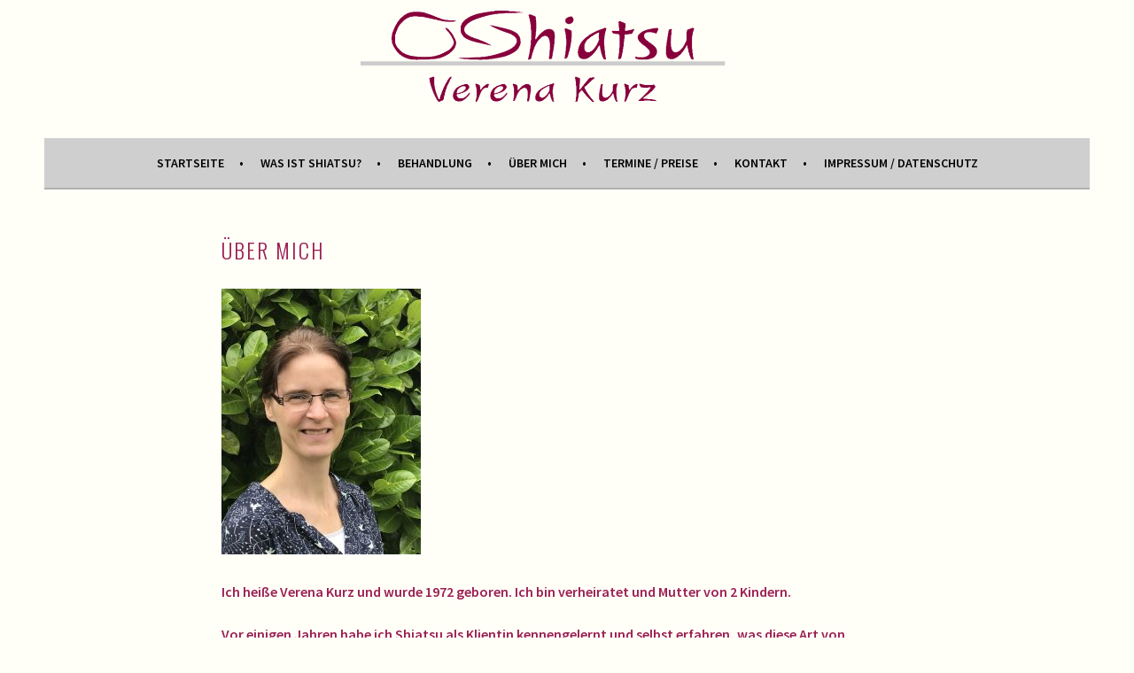

--- FILE ---
content_type: text/html; charset=UTF-8
request_url: https://shiatsu-kurz.com/?page_id=409
body_size: 32322
content:
<!DOCTYPE html>
<html lang="de">
<head>
<meta charset="UTF-8">
<meta name="viewport" content="width=device-width, initial-scale=1">
<link rel="profile" href="http://gmpg.org/xfn/11">
<link rel="pingback" href="https://shiatsu-kurz.com/xmlrpc.php">
<meta name='robots' content='index, follow, max-image-preview:large, max-snippet:-1, max-video-preview:-1' />

	<!-- This site is optimized with the Yoast SEO plugin v26.8 - https://yoast.com/product/yoast-seo-wordpress/ -->
	<title>Über mich - Shiatsu - Verena Kurz</title>
	<meta name="description" content="Verena Kurz ist Shiatsu-Praktikerin (GSD) in Ausbildung. {adca912e958cc9e69aba2398da0ab46f1e6e9d2ad313692ad4c7f8851db800c0}" />
	<link rel="canonical" href="https://shiatsu-kurz.com/?page_id=409" />
	<meta property="og:locale" content="de_DE" />
	<meta property="og:type" content="article" />
	<meta property="og:title" content="Über mich - Shiatsu - Verena Kurz" />
	<meta property="og:description" content="Verena Kurz ist Shiatsu-Praktikerin (GSD) in Ausbildung. {adca912e958cc9e69aba2398da0ab46f1e6e9d2ad313692ad4c7f8851db800c0}" />
	<meta property="og:url" content="https://shiatsu-kurz.com/?page_id=409" />
	<meta property="og:site_name" content="Shiatsu - Verena Kurz" />
	<meta property="article:modified_time" content="2025-12-30T09:38:25+00:00" />
	<meta property="og:image" content="https://shiatsu-kurz.com/wp-content/uploads/2019/01/IMG_3900-e1548541197451.jpg" />
	<meta property="og:image:width" content="3024" />
	<meta property="og:image:height" content="4032" />
	<meta property="og:image:type" content="image/jpeg" />
	<meta name="twitter:card" content="summary_large_image" />
	<meta name="twitter:label1" content="Geschätzte Lesezeit" />
	<meta name="twitter:data1" content="2 Minuten" />
	<script type="application/ld+json" class="yoast-schema-graph">{"@context":"https://schema.org","@graph":[{"@type":"WebPage","@id":"https://shiatsu-kurz.com/?page_id=409","url":"https://shiatsu-kurz.com/?page_id=409","name":"Über mich - Shiatsu - Verena Kurz","isPartOf":{"@id":"https://shiatsu-kurz.com/#website"},"primaryImageOfPage":{"@id":"https://shiatsu-kurz.com/?page_id=409#primaryimage"},"image":{"@id":"https://shiatsu-kurz.com/?page_id=409#primaryimage"},"thumbnailUrl":"https://shiatsu-kurz.com/wp-content/uploads/2019/01/IMG_3900-e1548541197451-225x300.jpg","datePublished":"2019-02-03T20:25:26+00:00","dateModified":"2025-12-30T09:38:25+00:00","description":"Verena Kurz ist Shiatsu-Praktikerin (GSD) in Ausbildung. {adca912e958cc9e69aba2398da0ab46f1e6e9d2ad313692ad4c7f8851db800c0}","breadcrumb":{"@id":"https://shiatsu-kurz.com/?page_id=409#breadcrumb"},"inLanguage":"de","potentialAction":[{"@type":"ReadAction","target":["https://shiatsu-kurz.com/?page_id=409"]}]},{"@type":"ImageObject","inLanguage":"de","@id":"https://shiatsu-kurz.com/?page_id=409#primaryimage","url":"https://shiatsu-kurz.com/wp-content/uploads/2019/01/IMG_3900-e1548541197451.jpg","contentUrl":"https://shiatsu-kurz.com/wp-content/uploads/2019/01/IMG_3900-e1548541197451.jpg","width":3024,"height":4032},{"@type":"BreadcrumbList","@id":"https://shiatsu-kurz.com/?page_id=409#breadcrumb","itemListElement":[{"@type":"ListItem","position":1,"name":"Startseite","item":"https://shiatsu-kurz.com/"},{"@type":"ListItem","position":2,"name":"Über mich"}]},{"@type":"WebSite","@id":"https://shiatsu-kurz.com/#website","url":"https://shiatsu-kurz.com/","name":"Shiatsu - Verena Kurz","description":"","potentialAction":[{"@type":"SearchAction","target":{"@type":"EntryPoint","urlTemplate":"https://shiatsu-kurz.com/?s={search_term_string}"},"query-input":{"@type":"PropertyValueSpecification","valueRequired":true,"valueName":"search_term_string"}}],"inLanguage":"de"}]}</script>
	<!-- / Yoast SEO plugin. -->


<link rel='dns-prefetch' href='//fonts.googleapis.com' />
<link rel="alternate" type="application/rss+xml" title="Shiatsu - Verena Kurz &raquo; Feed" href="https://shiatsu-kurz.com/?feed=rss2" />
<link rel="alternate" type="application/rss+xml" title="Shiatsu - Verena Kurz &raquo; Kommentar-Feed" href="https://shiatsu-kurz.com/?feed=comments-rss2" />
<link rel="alternate" title="oEmbed (JSON)" type="application/json+oembed" href="https://shiatsu-kurz.com/index.php?rest_route=%2Foembed%2F1.0%2Fembed&#038;url=https%3A%2F%2Fshiatsu-kurz.com%2F%3Fpage_id%3D409" />
<link rel="alternate" title="oEmbed (XML)" type="text/xml+oembed" href="https://shiatsu-kurz.com/index.php?rest_route=%2Foembed%2F1.0%2Fembed&#038;url=https%3A%2F%2Fshiatsu-kurz.com%2F%3Fpage_id%3D409&#038;format=xml" />
<style id='wp-img-auto-sizes-contain-inline-css' type='text/css'>
img:is([sizes=auto i],[sizes^="auto," i]){contain-intrinsic-size:3000px 1500px}
/*# sourceURL=wp-img-auto-sizes-contain-inline-css */
</style>
<style id='wp-emoji-styles-inline-css' type='text/css'>

	img.wp-smiley, img.emoji {
		display: inline !important;
		border: none !important;
		box-shadow: none !important;
		height: 1em !important;
		width: 1em !important;
		margin: 0 0.07em !important;
		vertical-align: -0.1em !important;
		background: none !important;
		padding: 0 !important;
	}
/*# sourceURL=wp-emoji-styles-inline-css */
</style>
<style id='wp-block-library-inline-css' type='text/css'>
:root{--wp-block-synced-color:#7a00df;--wp-block-synced-color--rgb:122,0,223;--wp-bound-block-color:var(--wp-block-synced-color);--wp-editor-canvas-background:#ddd;--wp-admin-theme-color:#007cba;--wp-admin-theme-color--rgb:0,124,186;--wp-admin-theme-color-darker-10:#006ba1;--wp-admin-theme-color-darker-10--rgb:0,107,160.5;--wp-admin-theme-color-darker-20:#005a87;--wp-admin-theme-color-darker-20--rgb:0,90,135;--wp-admin-border-width-focus:2px}@media (min-resolution:192dpi){:root{--wp-admin-border-width-focus:1.5px}}.wp-element-button{cursor:pointer}:root .has-very-light-gray-background-color{background-color:#eee}:root .has-very-dark-gray-background-color{background-color:#313131}:root .has-very-light-gray-color{color:#eee}:root .has-very-dark-gray-color{color:#313131}:root .has-vivid-green-cyan-to-vivid-cyan-blue-gradient-background{background:linear-gradient(135deg,#00d084,#0693e3)}:root .has-purple-crush-gradient-background{background:linear-gradient(135deg,#34e2e4,#4721fb 50%,#ab1dfe)}:root .has-hazy-dawn-gradient-background{background:linear-gradient(135deg,#faaca8,#dad0ec)}:root .has-subdued-olive-gradient-background{background:linear-gradient(135deg,#fafae1,#67a671)}:root .has-atomic-cream-gradient-background{background:linear-gradient(135deg,#fdd79a,#004a59)}:root .has-nightshade-gradient-background{background:linear-gradient(135deg,#330968,#31cdcf)}:root .has-midnight-gradient-background{background:linear-gradient(135deg,#020381,#2874fc)}:root{--wp--preset--font-size--normal:16px;--wp--preset--font-size--huge:42px}.has-regular-font-size{font-size:1em}.has-larger-font-size{font-size:2.625em}.has-normal-font-size{font-size:var(--wp--preset--font-size--normal)}.has-huge-font-size{font-size:var(--wp--preset--font-size--huge)}.has-text-align-center{text-align:center}.has-text-align-left{text-align:left}.has-text-align-right{text-align:right}.has-fit-text{white-space:nowrap!important}#end-resizable-editor-section{display:none}.aligncenter{clear:both}.items-justified-left{justify-content:flex-start}.items-justified-center{justify-content:center}.items-justified-right{justify-content:flex-end}.items-justified-space-between{justify-content:space-between}.screen-reader-text{border:0;clip-path:inset(50%);height:1px;margin:-1px;overflow:hidden;padding:0;position:absolute;width:1px;word-wrap:normal!important}.screen-reader-text:focus{background-color:#ddd;clip-path:none;color:#444;display:block;font-size:1em;height:auto;left:5px;line-height:normal;padding:15px 23px 14px;text-decoration:none;top:5px;width:auto;z-index:100000}html :where(.has-border-color){border-style:solid}html :where([style*=border-top-color]){border-top-style:solid}html :where([style*=border-right-color]){border-right-style:solid}html :where([style*=border-bottom-color]){border-bottom-style:solid}html :where([style*=border-left-color]){border-left-style:solid}html :where([style*=border-width]){border-style:solid}html :where([style*=border-top-width]){border-top-style:solid}html :where([style*=border-right-width]){border-right-style:solid}html :where([style*=border-bottom-width]){border-bottom-style:solid}html :where([style*=border-left-width]){border-left-style:solid}html :where(img[class*=wp-image-]){height:auto;max-width:100%}:where(figure){margin:0 0 1em}html :where(.is-position-sticky){--wp-admin--admin-bar--position-offset:var(--wp-admin--admin-bar--height,0px)}@media screen and (max-width:600px){html :where(.is-position-sticky){--wp-admin--admin-bar--position-offset:0px}}

/*# sourceURL=wp-block-library-inline-css */
</style><style id='wp-block-paragraph-inline-css' type='text/css'>
.is-small-text{font-size:.875em}.is-regular-text{font-size:1em}.is-large-text{font-size:2.25em}.is-larger-text{font-size:3em}.has-drop-cap:not(:focus):first-letter{float:left;font-size:8.4em;font-style:normal;font-weight:100;line-height:.68;margin:.05em .1em 0 0;text-transform:uppercase}body.rtl .has-drop-cap:not(:focus):first-letter{float:none;margin-left:.1em}p.has-drop-cap.has-background{overflow:hidden}:root :where(p.has-background){padding:1.25em 2.375em}:where(p.has-text-color:not(.has-link-color)) a{color:inherit}p.has-text-align-left[style*="writing-mode:vertical-lr"],p.has-text-align-right[style*="writing-mode:vertical-rl"]{rotate:180deg}
/*# sourceURL=https://shiatsu-kurz.com/wp-includes/blocks/paragraph/style.min.css */
</style>
<style id='global-styles-inline-css' type='text/css'>
:root{--wp--preset--aspect-ratio--square: 1;--wp--preset--aspect-ratio--4-3: 4/3;--wp--preset--aspect-ratio--3-4: 3/4;--wp--preset--aspect-ratio--3-2: 3/2;--wp--preset--aspect-ratio--2-3: 2/3;--wp--preset--aspect-ratio--16-9: 16/9;--wp--preset--aspect-ratio--9-16: 9/16;--wp--preset--color--black: #000000;--wp--preset--color--cyan-bluish-gray: #abb8c3;--wp--preset--color--white: #ffffff;--wp--preset--color--pale-pink: #f78da7;--wp--preset--color--vivid-red: #cf2e2e;--wp--preset--color--luminous-vivid-orange: #ff6900;--wp--preset--color--luminous-vivid-amber: #fcb900;--wp--preset--color--light-green-cyan: #7bdcb5;--wp--preset--color--vivid-green-cyan: #00d084;--wp--preset--color--pale-cyan-blue: #8ed1fc;--wp--preset--color--vivid-cyan-blue: #0693e3;--wp--preset--color--vivid-purple: #9b51e0;--wp--preset--gradient--vivid-cyan-blue-to-vivid-purple: linear-gradient(135deg,rgb(6,147,227) 0%,rgb(155,81,224) 100%);--wp--preset--gradient--light-green-cyan-to-vivid-green-cyan: linear-gradient(135deg,rgb(122,220,180) 0%,rgb(0,208,130) 100%);--wp--preset--gradient--luminous-vivid-amber-to-luminous-vivid-orange: linear-gradient(135deg,rgb(252,185,0) 0%,rgb(255,105,0) 100%);--wp--preset--gradient--luminous-vivid-orange-to-vivid-red: linear-gradient(135deg,rgb(255,105,0) 0%,rgb(207,46,46) 100%);--wp--preset--gradient--very-light-gray-to-cyan-bluish-gray: linear-gradient(135deg,rgb(238,238,238) 0%,rgb(169,184,195) 100%);--wp--preset--gradient--cool-to-warm-spectrum: linear-gradient(135deg,rgb(74,234,220) 0%,rgb(151,120,209) 20%,rgb(207,42,186) 40%,rgb(238,44,130) 60%,rgb(251,105,98) 80%,rgb(254,248,76) 100%);--wp--preset--gradient--blush-light-purple: linear-gradient(135deg,rgb(255,206,236) 0%,rgb(152,150,240) 100%);--wp--preset--gradient--blush-bordeaux: linear-gradient(135deg,rgb(254,205,165) 0%,rgb(254,45,45) 50%,rgb(107,0,62) 100%);--wp--preset--gradient--luminous-dusk: linear-gradient(135deg,rgb(255,203,112) 0%,rgb(199,81,192) 50%,rgb(65,88,208) 100%);--wp--preset--gradient--pale-ocean: linear-gradient(135deg,rgb(255,245,203) 0%,rgb(182,227,212) 50%,rgb(51,167,181) 100%);--wp--preset--gradient--electric-grass: linear-gradient(135deg,rgb(202,248,128) 0%,rgb(113,206,126) 100%);--wp--preset--gradient--midnight: linear-gradient(135deg,rgb(2,3,129) 0%,rgb(40,116,252) 100%);--wp--preset--font-size--small: 13px;--wp--preset--font-size--medium: 20px;--wp--preset--font-size--large: 36px;--wp--preset--font-size--x-large: 42px;--wp--preset--spacing--20: 0.44rem;--wp--preset--spacing--30: 0.67rem;--wp--preset--spacing--40: 1rem;--wp--preset--spacing--50: 1.5rem;--wp--preset--spacing--60: 2.25rem;--wp--preset--spacing--70: 3.38rem;--wp--preset--spacing--80: 5.06rem;--wp--preset--shadow--natural: 6px 6px 9px rgba(0, 0, 0, 0.2);--wp--preset--shadow--deep: 12px 12px 50px rgba(0, 0, 0, 0.4);--wp--preset--shadow--sharp: 6px 6px 0px rgba(0, 0, 0, 0.2);--wp--preset--shadow--outlined: 6px 6px 0px -3px rgb(255, 255, 255), 6px 6px rgb(0, 0, 0);--wp--preset--shadow--crisp: 6px 6px 0px rgb(0, 0, 0);}:where(.is-layout-flex){gap: 0.5em;}:where(.is-layout-grid){gap: 0.5em;}body .is-layout-flex{display: flex;}.is-layout-flex{flex-wrap: wrap;align-items: center;}.is-layout-flex > :is(*, div){margin: 0;}body .is-layout-grid{display: grid;}.is-layout-grid > :is(*, div){margin: 0;}:where(.wp-block-columns.is-layout-flex){gap: 2em;}:where(.wp-block-columns.is-layout-grid){gap: 2em;}:where(.wp-block-post-template.is-layout-flex){gap: 1.25em;}:where(.wp-block-post-template.is-layout-grid){gap: 1.25em;}.has-black-color{color: var(--wp--preset--color--black) !important;}.has-cyan-bluish-gray-color{color: var(--wp--preset--color--cyan-bluish-gray) !important;}.has-white-color{color: var(--wp--preset--color--white) !important;}.has-pale-pink-color{color: var(--wp--preset--color--pale-pink) !important;}.has-vivid-red-color{color: var(--wp--preset--color--vivid-red) !important;}.has-luminous-vivid-orange-color{color: var(--wp--preset--color--luminous-vivid-orange) !important;}.has-luminous-vivid-amber-color{color: var(--wp--preset--color--luminous-vivid-amber) !important;}.has-light-green-cyan-color{color: var(--wp--preset--color--light-green-cyan) !important;}.has-vivid-green-cyan-color{color: var(--wp--preset--color--vivid-green-cyan) !important;}.has-pale-cyan-blue-color{color: var(--wp--preset--color--pale-cyan-blue) !important;}.has-vivid-cyan-blue-color{color: var(--wp--preset--color--vivid-cyan-blue) !important;}.has-vivid-purple-color{color: var(--wp--preset--color--vivid-purple) !important;}.has-black-background-color{background-color: var(--wp--preset--color--black) !important;}.has-cyan-bluish-gray-background-color{background-color: var(--wp--preset--color--cyan-bluish-gray) !important;}.has-white-background-color{background-color: var(--wp--preset--color--white) !important;}.has-pale-pink-background-color{background-color: var(--wp--preset--color--pale-pink) !important;}.has-vivid-red-background-color{background-color: var(--wp--preset--color--vivid-red) !important;}.has-luminous-vivid-orange-background-color{background-color: var(--wp--preset--color--luminous-vivid-orange) !important;}.has-luminous-vivid-amber-background-color{background-color: var(--wp--preset--color--luminous-vivid-amber) !important;}.has-light-green-cyan-background-color{background-color: var(--wp--preset--color--light-green-cyan) !important;}.has-vivid-green-cyan-background-color{background-color: var(--wp--preset--color--vivid-green-cyan) !important;}.has-pale-cyan-blue-background-color{background-color: var(--wp--preset--color--pale-cyan-blue) !important;}.has-vivid-cyan-blue-background-color{background-color: var(--wp--preset--color--vivid-cyan-blue) !important;}.has-vivid-purple-background-color{background-color: var(--wp--preset--color--vivid-purple) !important;}.has-black-border-color{border-color: var(--wp--preset--color--black) !important;}.has-cyan-bluish-gray-border-color{border-color: var(--wp--preset--color--cyan-bluish-gray) !important;}.has-white-border-color{border-color: var(--wp--preset--color--white) !important;}.has-pale-pink-border-color{border-color: var(--wp--preset--color--pale-pink) !important;}.has-vivid-red-border-color{border-color: var(--wp--preset--color--vivid-red) !important;}.has-luminous-vivid-orange-border-color{border-color: var(--wp--preset--color--luminous-vivid-orange) !important;}.has-luminous-vivid-amber-border-color{border-color: var(--wp--preset--color--luminous-vivid-amber) !important;}.has-light-green-cyan-border-color{border-color: var(--wp--preset--color--light-green-cyan) !important;}.has-vivid-green-cyan-border-color{border-color: var(--wp--preset--color--vivid-green-cyan) !important;}.has-pale-cyan-blue-border-color{border-color: var(--wp--preset--color--pale-cyan-blue) !important;}.has-vivid-cyan-blue-border-color{border-color: var(--wp--preset--color--vivid-cyan-blue) !important;}.has-vivid-purple-border-color{border-color: var(--wp--preset--color--vivid-purple) !important;}.has-vivid-cyan-blue-to-vivid-purple-gradient-background{background: var(--wp--preset--gradient--vivid-cyan-blue-to-vivid-purple) !important;}.has-light-green-cyan-to-vivid-green-cyan-gradient-background{background: var(--wp--preset--gradient--light-green-cyan-to-vivid-green-cyan) !important;}.has-luminous-vivid-amber-to-luminous-vivid-orange-gradient-background{background: var(--wp--preset--gradient--luminous-vivid-amber-to-luminous-vivid-orange) !important;}.has-luminous-vivid-orange-to-vivid-red-gradient-background{background: var(--wp--preset--gradient--luminous-vivid-orange-to-vivid-red) !important;}.has-very-light-gray-to-cyan-bluish-gray-gradient-background{background: var(--wp--preset--gradient--very-light-gray-to-cyan-bluish-gray) !important;}.has-cool-to-warm-spectrum-gradient-background{background: var(--wp--preset--gradient--cool-to-warm-spectrum) !important;}.has-blush-light-purple-gradient-background{background: var(--wp--preset--gradient--blush-light-purple) !important;}.has-blush-bordeaux-gradient-background{background: var(--wp--preset--gradient--blush-bordeaux) !important;}.has-luminous-dusk-gradient-background{background: var(--wp--preset--gradient--luminous-dusk) !important;}.has-pale-ocean-gradient-background{background: var(--wp--preset--gradient--pale-ocean) !important;}.has-electric-grass-gradient-background{background: var(--wp--preset--gradient--electric-grass) !important;}.has-midnight-gradient-background{background: var(--wp--preset--gradient--midnight) !important;}.has-small-font-size{font-size: var(--wp--preset--font-size--small) !important;}.has-medium-font-size{font-size: var(--wp--preset--font-size--medium) !important;}.has-large-font-size{font-size: var(--wp--preset--font-size--large) !important;}.has-x-large-font-size{font-size: var(--wp--preset--font-size--x-large) !important;}
/*# sourceURL=global-styles-inline-css */
</style>

<style id='classic-theme-styles-inline-css' type='text/css'>
/*! This file is auto-generated */
.wp-block-button__link{color:#fff;background-color:#32373c;border-radius:9999px;box-shadow:none;text-decoration:none;padding:calc(.667em + 2px) calc(1.333em + 2px);font-size:1.125em}.wp-block-file__button{background:#32373c;color:#fff;text-decoration:none}
/*# sourceURL=/wp-includes/css/classic-themes.min.css */
</style>
<link rel='stylesheet' id='dashicons-css' href='https://shiatsu-kurz.com/wp-includes/css/dashicons.min.css?ver=6.9' type='text/css' media='all' />
<link rel='stylesheet' id='everest-forms-general-css' href='https://shiatsu-kurz.com/wp-content/plugins/everest-forms/assets/css/everest-forms.css?ver=3.4.2.1' type='text/css' media='all' />
<link rel='stylesheet' id='jquery-intl-tel-input-css' href='https://shiatsu-kurz.com/wp-content/plugins/everest-forms/assets/css/intlTelInput.css?ver=3.4.2.1' type='text/css' media='all' />
<link rel='stylesheet' id='sela-fonts-css' href='https://fonts.googleapis.com/css?family=Source+Sans+Pro%3A300%2C300italic%2C400%2C400italic%2C600%7CDroid+Serif%3A400%2C400italic%7COswald%3A300%2C400&#038;subset=latin%2Clatin-ext' type='text/css' media='all' />
<link rel='stylesheet' id='genericons-css' href='https://shiatsu-kurz.com/wp-content/themes/sela/fonts/genericons.css?ver=3.4.1' type='text/css' media='all' />
<link rel='stylesheet' id='sela-style-css' href='https://shiatsu-kurz.com/wp-content/themes/sela/style.css?ver=6.9' type='text/css' media='all' />
<style id='sela-style-inline-css' type='text/css'>
.site-branding { background-image: url(https://shiatsu-kurz.com/wp-content/uploads/2019/02/Logo-Shiatsu-png-300dpi-Website.png); }
/*# sourceURL=sela-style-inline-css */
</style>
<script type="text/javascript" src="https://shiatsu-kurz.com/wp-content/plugins/strato-assistant/js/cookies.js?ver=1767088441" id="strato-assistant-wp-cookies-js"></script>
<script type="text/javascript" src="https://shiatsu-kurz.com/wp-includes/js/jquery/jquery.min.js?ver=3.7.1" id="jquery-core-js"></script>
<script type="text/javascript" src="https://shiatsu-kurz.com/wp-includes/js/jquery/jquery-migrate.min.js?ver=3.4.1" id="jquery-migrate-js"></script>
<link rel="https://api.w.org/" href="https://shiatsu-kurz.com/index.php?rest_route=/" /><link rel="alternate" title="JSON" type="application/json" href="https://shiatsu-kurz.com/index.php?rest_route=/wp/v2/pages/409" /><link rel="EditURI" type="application/rsd+xml" title="RSD" href="https://shiatsu-kurz.com/xmlrpc.php?rsd" />
<meta name="generator" content="WordPress 6.9" />
<meta name="generator" content="Everest Forms 3.4.2.1" />
<link rel='shortlink' href='https://shiatsu-kurz.com/?p=409' />
<style type="text/css">.recentcomments a{display:inline !important;padding:0 !important;margin:0 !important;}</style>	<style type="text/css" id="sela-header-css">
					.site-title,
			.site-description {
				clip: rect(1px, 1px, 1px, 1px);
				position: absolute;
			}
			</style>
	<style type="text/css" id="custom-background-css">
body.custom-background { background-color: #fffef7; }
</style>
	<link rel="icon" href="https://shiatsu-kurz.com/wp-content/uploads/2018/09/cropped-Icon-1-1-32x32.png" sizes="32x32" />
<link rel="icon" href="https://shiatsu-kurz.com/wp-content/uploads/2018/09/cropped-Icon-1-1-192x192.png" sizes="192x192" />
<link rel="apple-touch-icon" href="https://shiatsu-kurz.com/wp-content/uploads/2018/09/cropped-Icon-1-1-180x180.png" />
<meta name="msapplication-TileImage" content="https://shiatsu-kurz.com/wp-content/uploads/2018/09/cropped-Icon-1-1-270x270.png" />
		<style type="text/css" id="wp-custom-css">
			/*Navigation*/
nav#site-navigation.main-navigation{
	background-color:#CFCFCF;
}

.main-navigation a {color:black;}

.main-navigation li.current_page_item > a,
.main-navigation li.current-menu-item > a,
.main-navigation li.current_page_ancestor > a,
.main-navigation li.current-menu-ancestor > a {
	color: black;
}

.main-navigation .nav-menu > li > a:after,
	.main-navigation .menu > li > a:after {
		color: black;
		content: " \2022";
	}

/*Content*/
.content-wrapper {
	background: #FFFEF7;
}
div#content.site-content, h1.entry-title{
	color:#9B1F52;
}
div#content.site-content{
	background-color:#FFFEF7;
}

button.menu-toggle{
	background-color:#CFCFCF;
	color: black;
}		</style>
		</head>

<body class="wp-singular page-template page-template-page-templates page-template-full-width-page page-template-page-templatesfull-width-page-php page page-id-409 custom-background wp-theme-sela everest-forms-no-js not-multi-author comments-closed">
<div id="page" class="hfeed site">
	<header id="masthead" class="site-header" role="banner">
		<a class="skip-link screen-reader-text" href="#content" title="Springe zum Inhalt">Springe zum Inhalt</a>

		<div class="site-branding">
						<h1 class="site-title"><a href="https://shiatsu-kurz.com/" title="Shiatsu &#8211; Verena Kurz" rel="home">Shiatsu &#8211; Verena Kurz</a></h1>
					</div><!-- .site-branding -->

		<nav id="site-navigation" class="main-navigation" role="navigation">
			<button class="menu-toggle" aria-controls="menu" aria-expanded="false">Menü</button>
			<div class="menu-primary-container"><ul id="menu-primary" class="menu"><li id="menu-item-599" class="menu-item menu-item-type-custom menu-item-object-custom menu-item-home menu-item-599"><a href="https://shiatsu-kurz.com/">Startseite</a></li>
<li id="menu-item-502" class="menu-item menu-item-type-post_type menu-item-object-page menu-item-502"><a href="https://shiatsu-kurz.com/?page_id=500">Was ist Shiatsu?</a></li>
<li id="menu-item-597" class="menu-item menu-item-type-post_type menu-item-object-page menu-item-597"><a href="https://shiatsu-kurz.com/?page_id=590">Behandlung</a></li>
<li id="menu-item-598" class="menu-item menu-item-type-post_type menu-item-object-page current-menu-item page_item page-item-409 current_page_item menu-item-598"><a href="https://shiatsu-kurz.com/?page_id=409" aria-current="page">Über mich</a></li>
<li id="menu-item-718" class="menu-item menu-item-type-post_type menu-item-object-page menu-item-718"><a href="https://shiatsu-kurz.com/?page_id=715">Termine / Preise</a></li>
<li id="menu-item-314" class="menu-item menu-item-type-post_type menu-item-object-page menu-item-314"><a href="https://shiatsu-kurz.com/?page_id=117">Kontakt</a></li>
<li id="menu-item-397" class="menu-item menu-item-type-post_type menu-item-object-page menu-item-privacy-policy menu-item-397"><a rel="privacy-policy" href="https://shiatsu-kurz.com/?page_id=394">Impressum / Datenschutz</a></li>
</ul></div>		</nav><!-- #site-navigation -->
	</header><!-- #masthead -->

	<div id="content" class="site-content">

	
		

	
	

	<div class="content-wrapper full-width without-featured-image">
		<div id="primary" class="content-area">
			<div id="main" class="site-main" role="main">

				
					
<article id="post-409" class="post-409 page type-page status-publish hentry without-featured-image">

	<header class="entry-header">
		<h1 class="entry-title">Über mich</h1>
	</header><!-- .entry-header -->

	<div class="entry-content">
		




<p><img fetchpriority="high" decoding="async" class="alignnone wp-image-407 size-medium" src="https://shiatsu-kurz.com/wp-content/uploads/2019/01/IMG_3900-e1548541197451-225x300.jpg" alt="" width="225" height="300" srcset="https://shiatsu-kurz.com/wp-content/uploads/2019/01/IMG_3900-e1548541197451-225x300.jpg 225w, https://shiatsu-kurz.com/wp-content/uploads/2019/01/IMG_3900-e1548541197451-768x1024.jpg 768w" sizes="(max-width: 225px) 100vw, 225px" /></p>
<p><span style="color: #9b1f52;"><b>Ich heiße Verena Kurz und wurde 1972 geboren. Ich bin verheiratet und Mutter von 2 Kindern. </b></span></p>
<p><span style="color: #9b1f52;"><strong>Vor einigen Jahren habe ich Shiatsu als Klientin kennengelernt und selbst erfahren, was diese Art von Körpertherapie bewirken kann. </strong><strong>Deshalb entschloss ich mich, die Ausbildung zur Shiatsu-Praktikerin zu absolvieren.</strong></span></p>
<p><span style="color: #9b1f52;">

</span></p>
<p><span style="color: #9b1f52;"><strong>Im Jahr 2019 habe ich die Ausbildung zur Shiatsu-Praktikerin am ISOM Wiesbaden (einer von der GSD &#8211; Gesellschaft für Shiatsu in Deutschland anerkannten Schule) erfolgreich abgeschlossen.</strong></span></p>
<p><span style="color: #9b1f52;">

</span></p>
<p><span style="color: #9b1f52;"><strong>Im Shiatsu habe ich eine wunderbare Verbindung von Körper, Geist und Seele gefunden. Immer wieder bin ich begeistert von den Möglichkeiten, die diese Art von Körpertherapie geben kann. In meiner Arbeit ist es mir wichtig, Menschen individuell zu begleiten und in ihrem persönlichen Entwicklungsprozess positiv zu unterstützen. </strong></span></p>
<p><span style="color: #9b1f52;">

</span></p>
<p><span style="color: #9b1f52;"><strong>Ich bin examinierte Krankenschwester und Fachkraft für palliative Versorgung. Im Rahmen von Fortbildungen in den Bereichen Aromapflege, basale Stimulation und Kinästhetik habe ich mich beruflich weiter qualifiziert. Des weiteren habe ich eine Ausbildung zur Massagetherapeutin terramedus® abgeschlossen.</strong></span></p>
<p>Shiatsu Verena Kurz &#8211; www.shiatsu-kurz.com</p>
		
	</div><!-- .entry-content -->
	
</article><!-- #post-## -->

					
				
			</div><!-- #content -->
		</div><!-- #primary -->
	</div><!-- .content-wrapper -->


	</div><!-- #content -->

	
	<footer id="colophon" class="site-footer">
		
		<div class="site-info"  role="contentinfo">
			<a href="http://wordpress.org/" title="A Semantic Personal Publishing Platform" rel="generator">Stolz präsentiert von WordPress</a>
			<span class="sep"> | </span>
			Theme: sela von <a href="http://wordpress.com/themes/sela/" rel="designer">WordPress.com</a>.		</div><!-- .site-info -->
	</footer><!-- #colophon -->
</div><!-- #page -->

	<script type="text/javascript">
		var c = document.body.className;
		c = c.replace( /everest-forms-no-js/, 'everest-forms-js' );
		document.body.className = c;
	</script>
	<script type="text/javascript" src="https://shiatsu-kurz.com/wp-content/themes/sela/js/navigation.js?ver=20140813" id="sela-navigation-js"></script>
<script type="text/javascript" src="https://shiatsu-kurz.com/wp-content/themes/sela/js/skip-link-focus-fix.js?ver=20140813" id="sela-skip-link-focus-fix-js"></script>
<script type="text/javascript" src="https://shiatsu-kurz.com/wp-content/themes/sela/js/sela.js?ver=20140813" id="sela-script-js"></script>
<script id="wp-emoji-settings" type="application/json">
{"baseUrl":"https://s.w.org/images/core/emoji/17.0.2/72x72/","ext":".png","svgUrl":"https://s.w.org/images/core/emoji/17.0.2/svg/","svgExt":".svg","source":{"concatemoji":"https://shiatsu-kurz.com/wp-includes/js/wp-emoji-release.min.js?ver=6.9"}}
</script>
<script type="module">
/* <![CDATA[ */
/*! This file is auto-generated */
const a=JSON.parse(document.getElementById("wp-emoji-settings").textContent),o=(window._wpemojiSettings=a,"wpEmojiSettingsSupports"),s=["flag","emoji"];function i(e){try{var t={supportTests:e,timestamp:(new Date).valueOf()};sessionStorage.setItem(o,JSON.stringify(t))}catch(e){}}function c(e,t,n){e.clearRect(0,0,e.canvas.width,e.canvas.height),e.fillText(t,0,0);t=new Uint32Array(e.getImageData(0,0,e.canvas.width,e.canvas.height).data);e.clearRect(0,0,e.canvas.width,e.canvas.height),e.fillText(n,0,0);const a=new Uint32Array(e.getImageData(0,0,e.canvas.width,e.canvas.height).data);return t.every((e,t)=>e===a[t])}function p(e,t){e.clearRect(0,0,e.canvas.width,e.canvas.height),e.fillText(t,0,0);var n=e.getImageData(16,16,1,1);for(let e=0;e<n.data.length;e++)if(0!==n.data[e])return!1;return!0}function u(e,t,n,a){switch(t){case"flag":return n(e,"\ud83c\udff3\ufe0f\u200d\u26a7\ufe0f","\ud83c\udff3\ufe0f\u200b\u26a7\ufe0f")?!1:!n(e,"\ud83c\udde8\ud83c\uddf6","\ud83c\udde8\u200b\ud83c\uddf6")&&!n(e,"\ud83c\udff4\udb40\udc67\udb40\udc62\udb40\udc65\udb40\udc6e\udb40\udc67\udb40\udc7f","\ud83c\udff4\u200b\udb40\udc67\u200b\udb40\udc62\u200b\udb40\udc65\u200b\udb40\udc6e\u200b\udb40\udc67\u200b\udb40\udc7f");case"emoji":return!a(e,"\ud83e\u1fac8")}return!1}function f(e,t,n,a){let r;const o=(r="undefined"!=typeof WorkerGlobalScope&&self instanceof WorkerGlobalScope?new OffscreenCanvas(300,150):document.createElement("canvas")).getContext("2d",{willReadFrequently:!0}),s=(o.textBaseline="top",o.font="600 32px Arial",{});return e.forEach(e=>{s[e]=t(o,e,n,a)}),s}function r(e){var t=document.createElement("script");t.src=e,t.defer=!0,document.head.appendChild(t)}a.supports={everything:!0,everythingExceptFlag:!0},new Promise(t=>{let n=function(){try{var e=JSON.parse(sessionStorage.getItem(o));if("object"==typeof e&&"number"==typeof e.timestamp&&(new Date).valueOf()<e.timestamp+604800&&"object"==typeof e.supportTests)return e.supportTests}catch(e){}return null}();if(!n){if("undefined"!=typeof Worker&&"undefined"!=typeof OffscreenCanvas&&"undefined"!=typeof URL&&URL.createObjectURL&&"undefined"!=typeof Blob)try{var e="postMessage("+f.toString()+"("+[JSON.stringify(s),u.toString(),c.toString(),p.toString()].join(",")+"));",a=new Blob([e],{type:"text/javascript"});const r=new Worker(URL.createObjectURL(a),{name:"wpTestEmojiSupports"});return void(r.onmessage=e=>{i(n=e.data),r.terminate(),t(n)})}catch(e){}i(n=f(s,u,c,p))}t(n)}).then(e=>{for(const n in e)a.supports[n]=e[n],a.supports.everything=a.supports.everything&&a.supports[n],"flag"!==n&&(a.supports.everythingExceptFlag=a.supports.everythingExceptFlag&&a.supports[n]);var t;a.supports.everythingExceptFlag=a.supports.everythingExceptFlag&&!a.supports.flag,a.supports.everything||((t=a.source||{}).concatemoji?r(t.concatemoji):t.wpemoji&&t.twemoji&&(r(t.twemoji),r(t.wpemoji)))});
//# sourceURL=https://shiatsu-kurz.com/wp-includes/js/wp-emoji-loader.min.js
/* ]]> */
</script>

</body>
</html>
